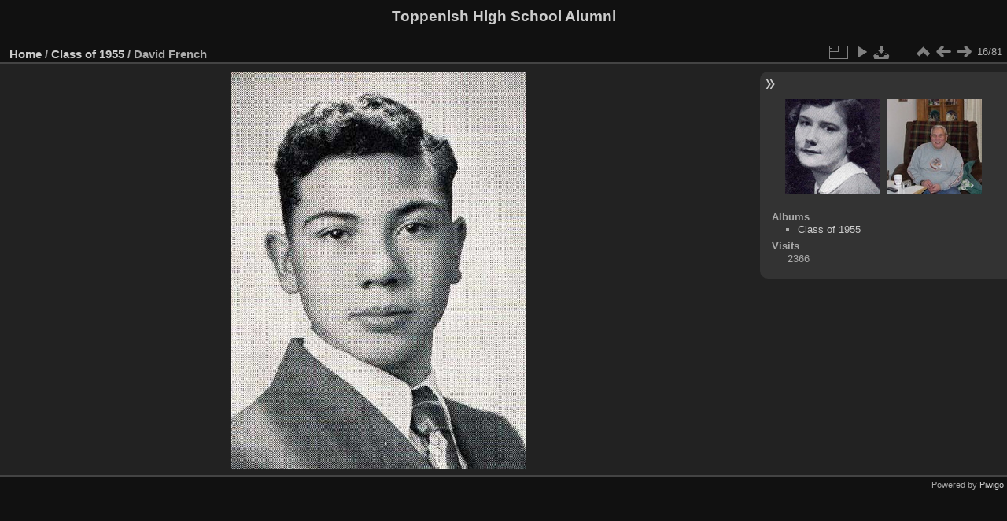

--- FILE ---
content_type: text/html; charset=utf-8
request_url: https://colescoles.com/picture.php?/3779/category/74
body_size: 2656
content:
<!DOCTYPE html>
<html lang="en" dir="ltr">
<head>
<meta charset="utf-8">
<meta name="generator" content="Piwigo (aka PWG), see piwigo.org">

 
<meta name="description" content="David French - 55cl021.jpg">

<title>David French | Toppenish High School Alumni</title>
<link rel="shortcut icon" type="image/x-icon" href="themes/default/icon/favicon.ico">

<link rel="start" title="Home" href="/" >
<link rel="search" title="Search" href="search.php" >

<link rel="first" title="First" href="picture.php?/3830/category/74" ><link rel="prev" title="Previous" href="picture.php?/3763/category/74" ><link rel="next" title="Next" href="picture.php?/21708/category/74" ><link rel="last" title="Last" href="picture.php?/3814/category/74" ><link rel="up" title="Thumbnails" href="index.php?/category/74" >
<link rel="canonical" href="picture.php?/3779">

 
	<!--[if lt IE 7]>
		<link rel="stylesheet" type="text/css" href="themes/default/fix-ie5-ie6.css">
	<![endif]-->
	<!--[if IE 7]>
		<link rel="stylesheet" type="text/css" href="themes/default/fix-ie7.css">
	<![endif]-->
	

	<!--[if lt IE 8]>
		<link rel="stylesheet" type="text/css" href="themes/elegant/fix-ie7.css">
	<![endif]-->


<!-- BEGIN get_combined -->
<link rel="stylesheet" type="text/css" href="_data/combined/dzyizx.css">


<!-- END get_combined -->

<!--[if lt IE 7]>
<script type="text/javascript" src="themes/default/js/pngfix.js"></script>
<![endif]-->

</head>

<body id="thePicturePage" class="section-categories category-74 image-3779 "  data-infos='{"section":"categories","category_id":"74","image_id":"3779"}'>

<div id="the_page">


<div id="theHeader"><h1>Toppenish High School Alumni</h1></div>


<div id="content">



<div id="imageHeaderBar">
	<div class="browsePath">
		<a href="/">Home</a> / <a href="index.php?/category/74">Class of 1955</a><span class="browsePathSeparator"> / </span><h2>David French</h2>
	</div>
</div>

<div id="imageToolBar">
<div class="imageNumber">16/81</div>
<div class="navigationButtons">
<a href="index.php?/category/74" title="Thumbnails" class="pwg-state-default pwg-button"><span class="pwg-icon pwg-icon-arrow-n"></span><span class="pwg-button-text">Thumbnails</span></a><a href="picture.php?/3763/category/74" title="Previous : Darlene Beaudry" class="pwg-state-default pwg-button"><span class="pwg-icon pwg-icon-arrow-w"></span><span class="pwg-button-text">Previous</span></a><a href="picture.php?/21708/category/74" title="Next : David French obituary" class="pwg-state-default pwg-button pwg-button-icon-right"><span class="pwg-icon pwg-icon-arrow-e"></span><span class="pwg-button-text">Next</span></a></div>

<div class="actionButtons">
<a id="derivativeSwitchLink" title="Photo sizes" class="pwg-state-default pwg-button" rel="nofollow"><span class="pwg-icon pwg-icon-sizes"></span><span class="pwg-button-text">Photo sizes</span></a><div id="derivativeSwitchBox" class="switchBox"><div class="switchBoxTitle">Photo sizes</div><span class="switchCheck" id="derivativeChecked2small" style="visibility:hidden">&#x2714; </span><a href="javascript:changeImgSrc('_data/i/galleries/Class55/55cl021-2s.jpg','2small','2small')">XXS - tiny<span class="derivativeSizeDetails"> (178 x 240)</span></a><br><span class="switchCheck" id="derivativeCheckedxsmall" style="visibility:hidden">&#x2714; </span><a href="javascript:changeImgSrc('_data/i/galleries/Class55/55cl021-xs.jpg','xsmall','xsmall')">XS - extra small<span class="derivativeSizeDetails"> (240 x 324)</span></a><br><span class="switchCheck" id="derivativeCheckedsmall" style="visibility:hidden">&#x2714; </span><a href="javascript:changeImgSrc('_data/i/galleries/Class55/55cl021-sm.jpg','small','small')">S - small<span class="derivativeSizeDetails"> (320 x 432)</span></a><br><span class="switchCheck" id="derivativeCheckedOriginal">&#x2714; </span><a href="javascript:changeImgSrc('./galleries/Class55/55cl021.jpg','medium','Original')">Original<span class="derivativeSizeDetails"> (375 x 505)</span></a><br></div>
<a href="picture.php?/3779/category/74&amp;slideshow=" title="slideshow" class="pwg-state-default pwg-button" rel="nofollow"><span class="pwg-icon pwg-icon-slideshow"></span><span class="pwg-button-text">slideshow</span></a><a id="downloadSwitchLink" href="action.php?id=3779&amp;part=e&amp;download" title="Download this file" class="pwg-state-default pwg-button" rel="nofollow"><span class="pwg-icon pwg-icon-save"></span><span class="pwg-button-text">download</span></a> </div>
</div>
<div id="theImageAndInfos">
<div id="theImage">

<img class="file-ext-jpg path-ext-jpg" src="./galleries/Class55/55cl021.jpg"width="375" height="505" alt="55cl021.jpg" id="theMainImage" usemap="#mapOriginal" title="David French - 55cl021.jpg">

<map name="map2small"><area shape=rect coords="0,0,44,240" href="picture.php?/3763/category/74" title="Previous : Darlene Beaudry" alt="Darlene Beaudry"><area shape=rect coords="44,0,132,60" href="index.php?/category/74" title="Thumbnails" alt="Thumbnails"><area shape=rect coords="133,0,178,240" href="picture.php?/21708/category/74" title="Next : David French obituary" alt="David French obituary"></map><map name="mapxsmall"><area shape=rect coords="0,0,60,324" href="picture.php?/3763/category/74" title="Previous : Darlene Beaudry" alt="Darlene Beaudry"><area shape=rect coords="60,0,179,81" href="index.php?/category/74" title="Thumbnails" alt="Thumbnails"><area shape=rect coords="180,0,240,324" href="picture.php?/21708/category/74" title="Next : David French obituary" alt="David French obituary"></map><map name="mapsmall"><area shape=rect coords="0,0,80,432" href="picture.php?/3763/category/74" title="Previous : Darlene Beaudry" alt="Darlene Beaudry"><area shape=rect coords="80,0,238,108" href="index.php?/category/74" title="Thumbnails" alt="Thumbnails"><area shape=rect coords="240,0,320,432" href="picture.php?/21708/category/74" title="Next : David French obituary" alt="David French obituary"></map><map name="mapOriginal"><area shape=rect coords="0,0,93,505" href="picture.php?/3763/category/74" title="Previous : Darlene Beaudry" alt="Darlene Beaudry"><area shape=rect coords="93,0,279,126" href="index.php?/category/74" title="Thumbnails" alt="Thumbnails"><area shape=rect coords="281,0,375,505" href="picture.php?/21708/category/74" title="Next : David French obituary" alt="David French obituary"></map>


</div><div id="infoSwitcher"></div><div id="imageInfos">
	<div class="navThumbs">
			<a class="navThumb" id="linkPrev" href="picture.php?/3763/category/74" title="Previous : Darlene Beaudry" rel="prev">
				<span class="thumbHover prevThumbHover"></span>
        <img class="" src="_data/i/galleries/Class55/55cl005-sq.jpg" alt="Darlene Beaudry">
			</a>
			<a class="navThumb" id="linkNext" href="picture.php?/21708/category/74" title="Next : David French obituary" rel="next">
				<span class="thumbHover nextThumbHover"></span>
				<img class="" src="_data/i/upload/2020/08/17/20200817133501-ceac5aa6-sq.jpg" alt="David French obituary">
			</a>
	</div>

<dl id="standard" class="imageInfoTable">
<div id="Categories" class="imageInfo"><dt>Albums</dt><dd><ul><li><a href="index.php?/category/74">Class of 1955</a></li></ul></dd></div><div id="Visits" class="imageInfo"><dt>Visits</dt><dd>2366</dd></div>

</dl>

</div>
</div>


</div>
<div id="copyright">

  Powered by	<a href="https://piwigo.org" class="Piwigo">Piwigo</a>
  
</div>
</div>
<!-- BEGIN get_combined -->
<script type="text/javascript" src="_data/combined/1e9400l.js"></script>
<script type="text/javascript">//<![CDATA[

var p_main_menu = "on", p_pict_descr = "on", p_pict_comment = "off";
document.onkeydown = function(e){e=e||window.event;if (e.altKey) return true;var target=e.target||e.srcElement;if (target && target.type) return true;	var keyCode=e.keyCode||e.which, docElem=document.documentElement, url;switch(keyCode){case 63235: case 39: if (e.ctrlKey || docElem.scrollLeft==docElem.scrollWidth-docElem.clientWidth)url="picture.php?/21708/category/74"; break;case 63234: case 37: if (e.ctrlKey || docElem.scrollLeft==0)url="picture.php?/3763/category/74"; break;case 36: if (e.ctrlKey)url="picture.php?/3830/category/74"; break;case 35: if (e.ctrlKey)url="picture.php?/3814/category/74"; break;case 38: if (e.ctrlKey)url="index.php?/category/74"; break;}if (url) {window.location=url.replace("&amp;","&"); return false;}return true;}
function changeImgSrc(url,typeSave,typeMap)
{
	var theImg = document.getElementById("theMainImage");
	if (theImg)
	{
		theImg.removeAttribute("width");theImg.removeAttribute("height");
		theImg.src = url;
		theImg.useMap = "#map"+typeMap;
	}
	jQuery('#derivativeSwitchBox .switchCheck').css('visibility','hidden');
	jQuery('#derivativeChecked'+typeMap).css('visibility','visible');
	document.cookie = 'picture_deriv='+typeSave+';path=/';
}
(window.SwitchBox=window.SwitchBox||[]).push("#derivativeSwitchLink", "#derivativeSwitchBox");
//]]></script>
<script type="text/javascript">
(function() {
var s,after = document.getElementsByTagName('script')[document.getElementsByTagName('script').length-1];
s=document.createElement('script'); s.type='text/javascript'; s.async=true; s.src='themes/default/js/switchbox.js?v14.3.0';
after = after.parentNode.insertBefore(s, after);
})();
</script>
<!-- END get_combined -->

</body>
</html>